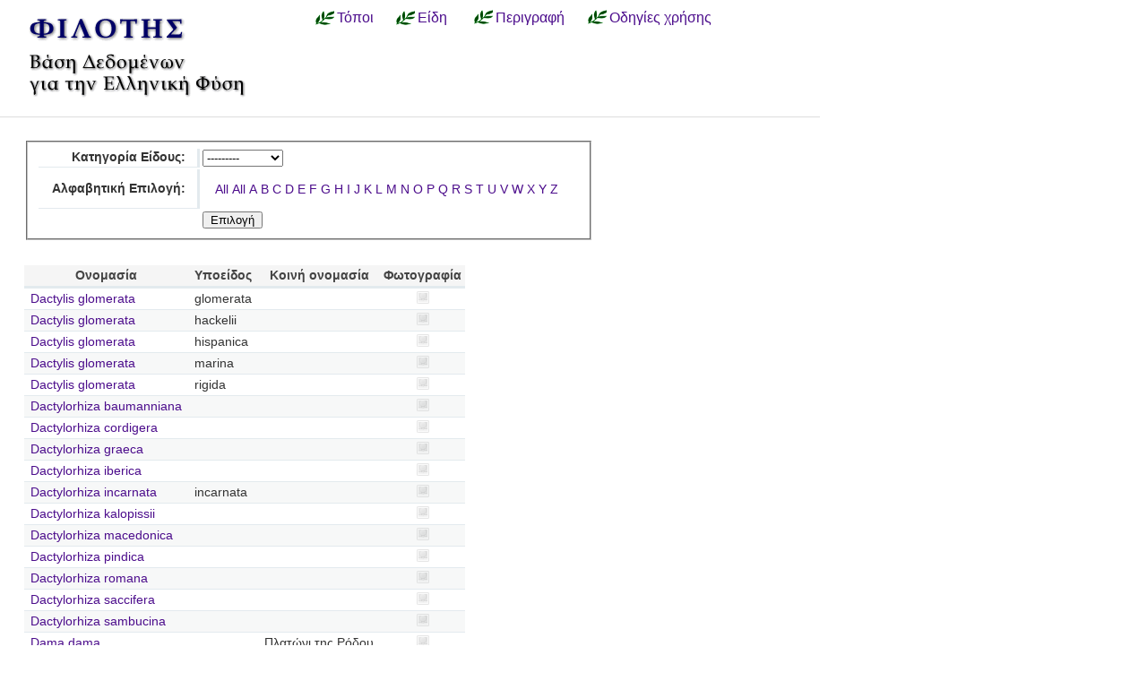

--- FILE ---
content_type: text/css
request_url: https://filotis.itia.ntua.gr/static/css/print.css
body_size: 179
content:
#legendbox, #sidebar, .olControlPanZoomBar,
.olControlOverviewMapMaximizeButton, .olControlPanZoom,
.olControlNavToolbar,th.onscreeninstruction, .submit,
.olControlMousePosition, div#toplinkcontainer,
#noprintfooter
{
    display: none;
}

img#topbanner
{
    border: 0px;
}

.olLayerDiv
{
    position: absolute;
}

body {
  font-family: "Tahoma", "Verdana", "Arial", sans-serif;
  font-size: 9pt;
  color: black;
  background-color: white;
}

#mapandtextcontainer
{
}

#mapcontainer
{
    float: left;
}

#detailtext
{
    width: 99.5%
    float: left;
    clear: left;
}


td {
  text-align: justify;
}

th {
  text-align: left;
}

select#id_filter_selector{
  font-weight:bold; 
  text-align: left;
}


a 
{
  text-decoration:none;
  color: black;
  background-color: white;
} 


--- FILE ---
content_type: application/javascript
request_url: https://filotis.itia.ntua.gr/static/dropdown.js
body_size: 456
content:
var DDSPEED = 5;
var DDTIMER = 20;

// main function to handle the mouse events //
function ddMenu(id,d){
  var h = document.getElementById(id + '-ddheader');
  var c = document.getElementById(id + '-ddcontent');
  clearInterval(c.timer);
  if(d == 1){
    c.IsCollapsed=false;
    clearTimeout(h.timer);
    if(c.maxh && c.maxh <= c.offsetHeight){return}
    else if(!c.maxh){
      c.style.display = 'block';
      c.style.height = 'auto';
      c.maxh = c.offsetHeight;
      c.style.height = '0px';
    }
    c.timer = setInterval(function(){ddSlide(c,1)},DDTIMER);
  }else{
    h.timer = setTimeout(function(){ddCollapse(c)},125);
  }
}

// collapse the menu //
function ddCollapse(c){
  c.timer = setInterval(function(){ddSlide(c,-1)},DDTIMER);
}

// cancel the collapse if a user rolls over the dropdown //
function cancelHide(id){
  var h = document.getElementById(id + '-ddheader');
  var c = document.getElementById(id + '-ddcontent');
  clearTimeout(h.timer);
  clearInterval(c.timer);
  if("IsCollapsed" in c)
    if(c.IsCollapsed)
        return;
  if(c.offsetHeight < c.maxh){
    c.timer = setInterval(function(){ddSlide(c,1)},DDTIMER);
  }
}

// incrementally expand/contract the dropdown and change the opacity //
function ddSlide(c,d){
  var currh = c.offsetHeight;
  var dist;
  if(d == 1){
    dist = (Math.round((c.maxh - currh) / DDSPEED));
  }else{
    dist = (Math.round(2*currh / DDSPEED));
  }
  if(dist <= 1 && d == 1){
    dist = 1;
  }
  c.style.height = currh + (dist * d) + 'px';
  c.style.opacity = 0.90*currh / c.maxh;
  c.style.filter = 'alpha(opacity=' + (currh * 90 / c.maxh) + ')';
  if((currh/c.maxh<0.1 && d != 1) || (currh > (c.maxh - 2) && d == 1)){
    if(d!=1)c.IsCollapsed=true;
    clearInterval(c.timer);
  }
}
